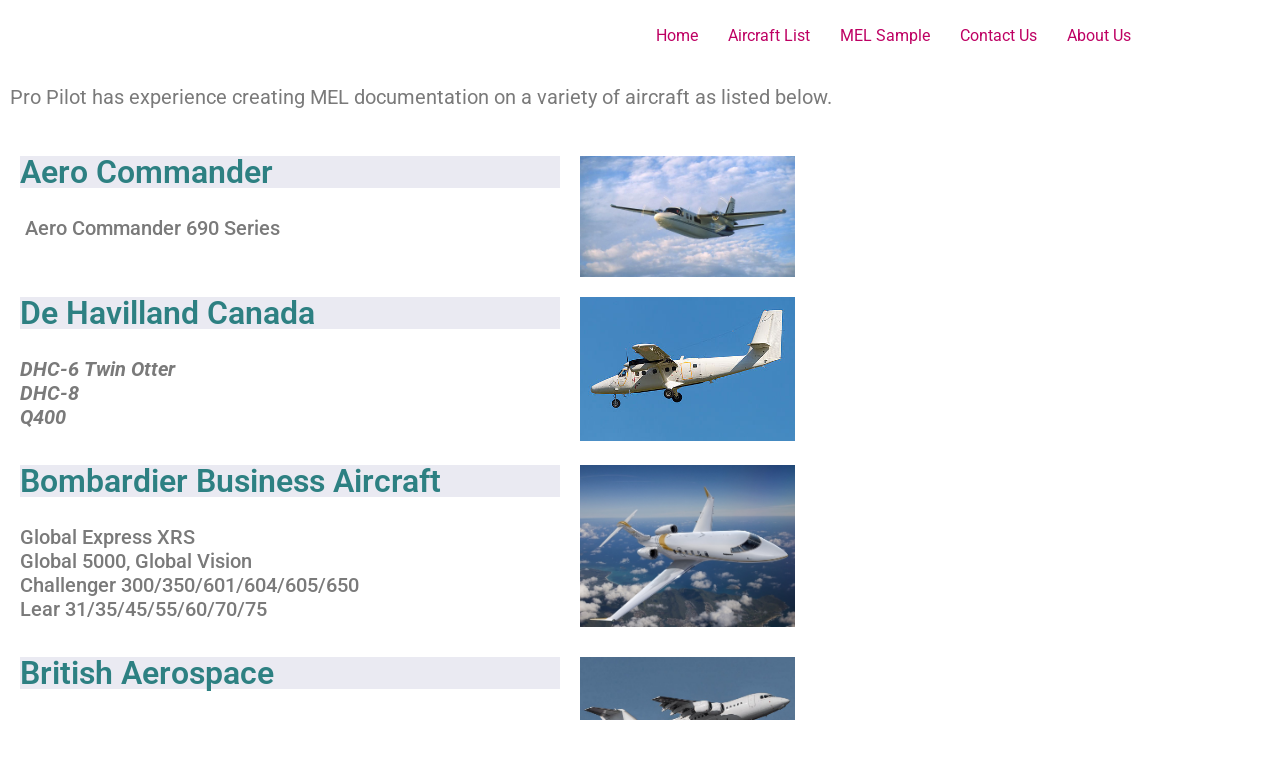

--- FILE ---
content_type: text/html; charset=UTF-8
request_url: https://propilot.ca/mel/
body_size: 15117
content:
<!doctype html>
<html lang="en-CA">
<head>
	<meta charset="UTF-8">
	<meta name="viewport" content="width=device-width, initial-scale=1">
	<link rel="profile" href="https://gmpg.org/xfn/11">
	<title>MEL</title>
<meta name='robots' content='max-image-preview:large' />
<link rel="alternate" type="application/rss+xml" title=" &raquo; Feed" href="https://propilot.ca/feed/" />
<link rel="alternate" type="application/rss+xml" title=" &raquo; Comments Feed" href="https://propilot.ca/comments/feed/" />
<link rel="alternate" title="oEmbed (JSON)" type="application/json+oembed" href="https://propilot.ca/wp-json/oembed/1.0/embed?url=https%3A%2F%2Fpropilot.ca%2Fmel%2F" />
<link rel="alternate" title="oEmbed (XML)" type="text/xml+oembed" href="https://propilot.ca/wp-json/oembed/1.0/embed?url=https%3A%2F%2Fpropilot.ca%2Fmel%2F&#038;format=xml" />
<style id='wp-img-auto-sizes-contain-inline-css'>
img:is([sizes=auto i],[sizes^="auto," i]){contain-intrinsic-size:3000px 1500px}
/*# sourceURL=wp-img-auto-sizes-contain-inline-css */
</style>
<style id='wp-emoji-styles-inline-css'>

	img.wp-smiley, img.emoji {
		display: inline !important;
		border: none !important;
		box-shadow: none !important;
		height: 1em !important;
		width: 1em !important;
		margin: 0 0.07em !important;
		vertical-align: -0.1em !important;
		background: none !important;
		padding: 0 !important;
	}
/*# sourceURL=wp-emoji-styles-inline-css */
</style>
<style id='global-styles-inline-css'>
:root{--wp--preset--aspect-ratio--square: 1;--wp--preset--aspect-ratio--4-3: 4/3;--wp--preset--aspect-ratio--3-4: 3/4;--wp--preset--aspect-ratio--3-2: 3/2;--wp--preset--aspect-ratio--2-3: 2/3;--wp--preset--aspect-ratio--16-9: 16/9;--wp--preset--aspect-ratio--9-16: 9/16;--wp--preset--color--black: #000000;--wp--preset--color--cyan-bluish-gray: #abb8c3;--wp--preset--color--white: #ffffff;--wp--preset--color--pale-pink: #f78da7;--wp--preset--color--vivid-red: #cf2e2e;--wp--preset--color--luminous-vivid-orange: #ff6900;--wp--preset--color--luminous-vivid-amber: #fcb900;--wp--preset--color--light-green-cyan: #7bdcb5;--wp--preset--color--vivid-green-cyan: #00d084;--wp--preset--color--pale-cyan-blue: #8ed1fc;--wp--preset--color--vivid-cyan-blue: #0693e3;--wp--preset--color--vivid-purple: #9b51e0;--wp--preset--gradient--vivid-cyan-blue-to-vivid-purple: linear-gradient(135deg,rgb(6,147,227) 0%,rgb(155,81,224) 100%);--wp--preset--gradient--light-green-cyan-to-vivid-green-cyan: linear-gradient(135deg,rgb(122,220,180) 0%,rgb(0,208,130) 100%);--wp--preset--gradient--luminous-vivid-amber-to-luminous-vivid-orange: linear-gradient(135deg,rgb(252,185,0) 0%,rgb(255,105,0) 100%);--wp--preset--gradient--luminous-vivid-orange-to-vivid-red: linear-gradient(135deg,rgb(255,105,0) 0%,rgb(207,46,46) 100%);--wp--preset--gradient--very-light-gray-to-cyan-bluish-gray: linear-gradient(135deg,rgb(238,238,238) 0%,rgb(169,184,195) 100%);--wp--preset--gradient--cool-to-warm-spectrum: linear-gradient(135deg,rgb(74,234,220) 0%,rgb(151,120,209) 20%,rgb(207,42,186) 40%,rgb(238,44,130) 60%,rgb(251,105,98) 80%,rgb(254,248,76) 100%);--wp--preset--gradient--blush-light-purple: linear-gradient(135deg,rgb(255,206,236) 0%,rgb(152,150,240) 100%);--wp--preset--gradient--blush-bordeaux: linear-gradient(135deg,rgb(254,205,165) 0%,rgb(254,45,45) 50%,rgb(107,0,62) 100%);--wp--preset--gradient--luminous-dusk: linear-gradient(135deg,rgb(255,203,112) 0%,rgb(199,81,192) 50%,rgb(65,88,208) 100%);--wp--preset--gradient--pale-ocean: linear-gradient(135deg,rgb(255,245,203) 0%,rgb(182,227,212) 50%,rgb(51,167,181) 100%);--wp--preset--gradient--electric-grass: linear-gradient(135deg,rgb(202,248,128) 0%,rgb(113,206,126) 100%);--wp--preset--gradient--midnight: linear-gradient(135deg,rgb(2,3,129) 0%,rgb(40,116,252) 100%);--wp--preset--font-size--small: 13px;--wp--preset--font-size--medium: 20px;--wp--preset--font-size--large: 36px;--wp--preset--font-size--x-large: 42px;--wp--preset--spacing--20: 0.44rem;--wp--preset--spacing--30: 0.67rem;--wp--preset--spacing--40: 1rem;--wp--preset--spacing--50: 1.5rem;--wp--preset--spacing--60: 2.25rem;--wp--preset--spacing--70: 3.38rem;--wp--preset--spacing--80: 5.06rem;--wp--preset--shadow--natural: 6px 6px 9px rgba(0, 0, 0, 0.2);--wp--preset--shadow--deep: 12px 12px 50px rgba(0, 0, 0, 0.4);--wp--preset--shadow--sharp: 6px 6px 0px rgba(0, 0, 0, 0.2);--wp--preset--shadow--outlined: 6px 6px 0px -3px rgb(255, 255, 255), 6px 6px rgb(0, 0, 0);--wp--preset--shadow--crisp: 6px 6px 0px rgb(0, 0, 0);}:root { --wp--style--global--content-size: 800px;--wp--style--global--wide-size: 1200px; }:where(body) { margin: 0; }.wp-site-blocks > .alignleft { float: left; margin-right: 2em; }.wp-site-blocks > .alignright { float: right; margin-left: 2em; }.wp-site-blocks > .aligncenter { justify-content: center; margin-left: auto; margin-right: auto; }:where(.wp-site-blocks) > * { margin-block-start: 24px; margin-block-end: 0; }:where(.wp-site-blocks) > :first-child { margin-block-start: 0; }:where(.wp-site-blocks) > :last-child { margin-block-end: 0; }:root { --wp--style--block-gap: 24px; }:root :where(.is-layout-flow) > :first-child{margin-block-start: 0;}:root :where(.is-layout-flow) > :last-child{margin-block-end: 0;}:root :where(.is-layout-flow) > *{margin-block-start: 24px;margin-block-end: 0;}:root :where(.is-layout-constrained) > :first-child{margin-block-start: 0;}:root :where(.is-layout-constrained) > :last-child{margin-block-end: 0;}:root :where(.is-layout-constrained) > *{margin-block-start: 24px;margin-block-end: 0;}:root :where(.is-layout-flex){gap: 24px;}:root :where(.is-layout-grid){gap: 24px;}.is-layout-flow > .alignleft{float: left;margin-inline-start: 0;margin-inline-end: 2em;}.is-layout-flow > .alignright{float: right;margin-inline-start: 2em;margin-inline-end: 0;}.is-layout-flow > .aligncenter{margin-left: auto !important;margin-right: auto !important;}.is-layout-constrained > .alignleft{float: left;margin-inline-start: 0;margin-inline-end: 2em;}.is-layout-constrained > .alignright{float: right;margin-inline-start: 2em;margin-inline-end: 0;}.is-layout-constrained > .aligncenter{margin-left: auto !important;margin-right: auto !important;}.is-layout-constrained > :where(:not(.alignleft):not(.alignright):not(.alignfull)){max-width: var(--wp--style--global--content-size);margin-left: auto !important;margin-right: auto !important;}.is-layout-constrained > .alignwide{max-width: var(--wp--style--global--wide-size);}body .is-layout-flex{display: flex;}.is-layout-flex{flex-wrap: wrap;align-items: center;}.is-layout-flex > :is(*, div){margin: 0;}body .is-layout-grid{display: grid;}.is-layout-grid > :is(*, div){margin: 0;}body{padding-top: 0px;padding-right: 0px;padding-bottom: 0px;padding-left: 0px;}a:where(:not(.wp-element-button)){text-decoration: underline;}:root :where(.wp-element-button, .wp-block-button__link){background-color: #32373c;border-width: 0;color: #fff;font-family: inherit;font-size: inherit;font-style: inherit;font-weight: inherit;letter-spacing: inherit;line-height: inherit;padding-top: calc(0.667em + 2px);padding-right: calc(1.333em + 2px);padding-bottom: calc(0.667em + 2px);padding-left: calc(1.333em + 2px);text-decoration: none;text-transform: inherit;}.has-black-color{color: var(--wp--preset--color--black) !important;}.has-cyan-bluish-gray-color{color: var(--wp--preset--color--cyan-bluish-gray) !important;}.has-white-color{color: var(--wp--preset--color--white) !important;}.has-pale-pink-color{color: var(--wp--preset--color--pale-pink) !important;}.has-vivid-red-color{color: var(--wp--preset--color--vivid-red) !important;}.has-luminous-vivid-orange-color{color: var(--wp--preset--color--luminous-vivid-orange) !important;}.has-luminous-vivid-amber-color{color: var(--wp--preset--color--luminous-vivid-amber) !important;}.has-light-green-cyan-color{color: var(--wp--preset--color--light-green-cyan) !important;}.has-vivid-green-cyan-color{color: var(--wp--preset--color--vivid-green-cyan) !important;}.has-pale-cyan-blue-color{color: var(--wp--preset--color--pale-cyan-blue) !important;}.has-vivid-cyan-blue-color{color: var(--wp--preset--color--vivid-cyan-blue) !important;}.has-vivid-purple-color{color: var(--wp--preset--color--vivid-purple) !important;}.has-black-background-color{background-color: var(--wp--preset--color--black) !important;}.has-cyan-bluish-gray-background-color{background-color: var(--wp--preset--color--cyan-bluish-gray) !important;}.has-white-background-color{background-color: var(--wp--preset--color--white) !important;}.has-pale-pink-background-color{background-color: var(--wp--preset--color--pale-pink) !important;}.has-vivid-red-background-color{background-color: var(--wp--preset--color--vivid-red) !important;}.has-luminous-vivid-orange-background-color{background-color: var(--wp--preset--color--luminous-vivid-orange) !important;}.has-luminous-vivid-amber-background-color{background-color: var(--wp--preset--color--luminous-vivid-amber) !important;}.has-light-green-cyan-background-color{background-color: var(--wp--preset--color--light-green-cyan) !important;}.has-vivid-green-cyan-background-color{background-color: var(--wp--preset--color--vivid-green-cyan) !important;}.has-pale-cyan-blue-background-color{background-color: var(--wp--preset--color--pale-cyan-blue) !important;}.has-vivid-cyan-blue-background-color{background-color: var(--wp--preset--color--vivid-cyan-blue) !important;}.has-vivid-purple-background-color{background-color: var(--wp--preset--color--vivid-purple) !important;}.has-black-border-color{border-color: var(--wp--preset--color--black) !important;}.has-cyan-bluish-gray-border-color{border-color: var(--wp--preset--color--cyan-bluish-gray) !important;}.has-white-border-color{border-color: var(--wp--preset--color--white) !important;}.has-pale-pink-border-color{border-color: var(--wp--preset--color--pale-pink) !important;}.has-vivid-red-border-color{border-color: var(--wp--preset--color--vivid-red) !important;}.has-luminous-vivid-orange-border-color{border-color: var(--wp--preset--color--luminous-vivid-orange) !important;}.has-luminous-vivid-amber-border-color{border-color: var(--wp--preset--color--luminous-vivid-amber) !important;}.has-light-green-cyan-border-color{border-color: var(--wp--preset--color--light-green-cyan) !important;}.has-vivid-green-cyan-border-color{border-color: var(--wp--preset--color--vivid-green-cyan) !important;}.has-pale-cyan-blue-border-color{border-color: var(--wp--preset--color--pale-cyan-blue) !important;}.has-vivid-cyan-blue-border-color{border-color: var(--wp--preset--color--vivid-cyan-blue) !important;}.has-vivid-purple-border-color{border-color: var(--wp--preset--color--vivid-purple) !important;}.has-vivid-cyan-blue-to-vivid-purple-gradient-background{background: var(--wp--preset--gradient--vivid-cyan-blue-to-vivid-purple) !important;}.has-light-green-cyan-to-vivid-green-cyan-gradient-background{background: var(--wp--preset--gradient--light-green-cyan-to-vivid-green-cyan) !important;}.has-luminous-vivid-amber-to-luminous-vivid-orange-gradient-background{background: var(--wp--preset--gradient--luminous-vivid-amber-to-luminous-vivid-orange) !important;}.has-luminous-vivid-orange-to-vivid-red-gradient-background{background: var(--wp--preset--gradient--luminous-vivid-orange-to-vivid-red) !important;}.has-very-light-gray-to-cyan-bluish-gray-gradient-background{background: var(--wp--preset--gradient--very-light-gray-to-cyan-bluish-gray) !important;}.has-cool-to-warm-spectrum-gradient-background{background: var(--wp--preset--gradient--cool-to-warm-spectrum) !important;}.has-blush-light-purple-gradient-background{background: var(--wp--preset--gradient--blush-light-purple) !important;}.has-blush-bordeaux-gradient-background{background: var(--wp--preset--gradient--blush-bordeaux) !important;}.has-luminous-dusk-gradient-background{background: var(--wp--preset--gradient--luminous-dusk) !important;}.has-pale-ocean-gradient-background{background: var(--wp--preset--gradient--pale-ocean) !important;}.has-electric-grass-gradient-background{background: var(--wp--preset--gradient--electric-grass) !important;}.has-midnight-gradient-background{background: var(--wp--preset--gradient--midnight) !important;}.has-small-font-size{font-size: var(--wp--preset--font-size--small) !important;}.has-medium-font-size{font-size: var(--wp--preset--font-size--medium) !important;}.has-large-font-size{font-size: var(--wp--preset--font-size--large) !important;}.has-x-large-font-size{font-size: var(--wp--preset--font-size--x-large) !important;}
:root :where(.wp-block-pullquote){font-size: 1.5em;line-height: 1.6;}
/*# sourceURL=global-styles-inline-css */
</style>
<link rel='stylesheet' id='hello-elementor-css' href='https://propilot.ca/wp-content/themes/hello-elementor/assets/css/reset.css?ver=3.4.5' media='all' />
<link rel='stylesheet' id='hello-elementor-theme-style-css' href='https://propilot.ca/wp-content/themes/hello-elementor/assets/css/theme.css?ver=3.4.5' media='all' />
<link rel='stylesheet' id='hello-elementor-header-footer-css' href='https://propilot.ca/wp-content/themes/hello-elementor/assets/css/header-footer.css?ver=3.4.5' media='all' />
<link rel='stylesheet' id='elementor-icons-css' href='https://propilot.ca/wp-content/plugins/elementor/assets/lib/eicons/css/elementor-icons.min.css?ver=5.46.0' media='all' />
<link rel='stylesheet' id='elementor-frontend-css' href='https://propilot.ca/wp-content/plugins/elementor/assets/css/frontend.min.css?ver=3.34.2' media='all' />
<style id='elementor-frontend-inline-css'>
.elementor-kit-5{--e-global-color-primary:#6EC1E4;--e-global-color-secondary:#54595F;--e-global-color-text:#7A7A7A;--e-global-color-accent:#56822D;--e-global-color-6f23a8f:#5E59B8;--e-global-color-660a970:#302D81;--e-global-color-7d5c6e0:#80822D;--e-global-color-91adf9e:#2D8082;--e-global-color-80cf1cd:#EAEAF2;--e-global-color-8c23469:#F4F4F8;--e-global-typography-primary-font-family:"Roboto";--e-global-typography-primary-font-weight:600;--e-global-typography-secondary-font-family:"Roboto";--e-global-typography-secondary-font-weight:400;--e-global-typography-text-font-family:"Roboto";--e-global-typography-text-font-weight:400;--e-global-typography-accent-font-family:"Roboto";--e-global-typography-accent-font-size:1px;--e-global-typography-accent-font-weight:500;--e-global-typography-56fdcbe-font-family:"Roboto";--e-global-typography-56fdcbe-font-size:40px;--e-global-typography-56fdcbe-font-weight:600;--e-global-typography-56fdcbe-letter-spacing:1px;--e-global-typography-2e1c655-font-family:"Roboto";--e-global-typography-2e1c655-font-weight:600;--e-global-typography-4c4c5c5-font-family:"Roboto";--e-global-typography-4c4c5c5-font-size:20px;--e-global-typography-4c4c5c5-font-weight:400;}.elementor-section.elementor-section-boxed > .elementor-container{max-width:1140px;}.e-con{--container-max-width:1140px;}.elementor-widget:not(:last-child){margin-block-end:20px;}.elementor-element{--widgets-spacing:20px 20px;--widgets-spacing-row:20px;--widgets-spacing-column:20px;}{}h1.entry-title{display:var(--page-title-display);}.site-header .header-inner{width:79%;max-width:100%;}.site-header{padding-inline-end:0px;padding-inline-start:0px;}.site-header .site-navigation ul.menu li a{color:#BE0063;}.site-header .site-navigation-toggle .site-navigation-toggle-icon{color:var( --e-global-color-text );}.site-header .site-navigation .menu li{font-family:var( --e-global-typography-text-font-family ), Sans-serif;font-weight:var( --e-global-typography-text-font-weight );}@media(max-width:1024px){.elementor-section.elementor-section-boxed > .elementor-container{max-width:1024px;}.e-con{--container-max-width:1024px;}.site-header .header-inner{width:1400px;max-width:100%;}}@media(max-width:767px){.elementor-section.elementor-section-boxed > .elementor-container{max-width:767px;}.e-con{--container-max-width:767px;}}
.elementor-bc-flex-widget .elementor-18 .elementor-element.elementor-element-7329185.elementor-column .elementor-widget-wrap{align-items:flex-start;}.elementor-18 .elementor-element.elementor-element-7329185.elementor-column.elementor-element[data-element_type="column"] > .elementor-widget-wrap.elementor-element-populated{align-content:flex-start;align-items:flex-start;}.elementor-widget-text-editor{font-family:var( --e-global-typography-text-font-family ), Sans-serif;font-weight:var( --e-global-typography-text-font-weight );color:var( --e-global-color-text );}.elementor-widget-text-editor.elementor-drop-cap-view-stacked .elementor-drop-cap{background-color:var( --e-global-color-primary );}.elementor-widget-text-editor.elementor-drop-cap-view-framed .elementor-drop-cap, .elementor-widget-text-editor.elementor-drop-cap-view-default .elementor-drop-cap{color:var( --e-global-color-primary );border-color:var( --e-global-color-primary );}.elementor-18 .elementor-element.elementor-element-738ae24{font-family:var( --e-global-typography-4c4c5c5-font-family ), Sans-serif;font-size:var( --e-global-typography-4c4c5c5-font-size );font-weight:var( --e-global-typography-4c4c5c5-font-weight );}.elementor-18 .elementor-element.elementor-element-a7bd240 > .elementor-container > .elementor-column > .elementor-widget-wrap{align-content:flex-start;align-items:flex-start;}.elementor-bc-flex-widget .elementor-18 .elementor-element.elementor-element-27b2108.elementor-column .elementor-widget-wrap{align-items:flex-start;}.elementor-18 .elementor-element.elementor-element-27b2108.elementor-column.elementor-element[data-element_type="column"] > .elementor-widget-wrap.elementor-element-populated{align-content:flex-start;align-items:flex-start;}.elementor-widget-heading .elementor-heading-title{font-family:var( --e-global-typography-primary-font-family ), Sans-serif;font-weight:var( --e-global-typography-primary-font-weight );color:var( --e-global-color-primary );}.elementor-18 .elementor-element.elementor-element-d85b26b > .elementor-widget-container{background-color:var( --e-global-color-80cf1cd );}.elementor-18 .elementor-element.elementor-element-d85b26b .elementor-heading-title{color:var( --e-global-color-91adf9e );}.elementor-bc-flex-widget .elementor-18 .elementor-element.elementor-element-436018a.elementor-column .elementor-widget-wrap{align-items:flex-start;}.elementor-18 .elementor-element.elementor-element-436018a.elementor-column.elementor-element[data-element_type="column"] > .elementor-widget-wrap.elementor-element-populated{align-content:flex-start;align-items:flex-start;}.elementor-18 .elementor-element.elementor-element-436018a > .elementor-widget-wrap > .elementor-widget:not(.elementor-widget__width-auto):not(.elementor-widget__width-initial):not(:last-child):not(.elementor-absolute){margin-block-end:1px;}.elementor-widget-image .widget-image-caption{color:var( --e-global-color-text );font-family:var( --e-global-typography-text-font-family ), Sans-serif;font-weight:var( --e-global-typography-text-font-weight );}.elementor-18 .elementor-element.elementor-element-c754e18{width:var( --container-widget-width, 215px );max-width:215px;--container-widget-width:215px;--container-widget-flex-grow:0;}.elementor-18 .elementor-element.elementor-element-32d626c > .elementor-container > .elementor-column > .elementor-widget-wrap{align-content:flex-start;align-items:flex-start;}.elementor-bc-flex-widget .elementor-18 .elementor-element.elementor-element-2d48266.elementor-column .elementor-widget-wrap{align-items:flex-start;}.elementor-18 .elementor-element.elementor-element-2d48266.elementor-column.elementor-element[data-element_type="column"] > .elementor-widget-wrap.elementor-element-populated{align-content:flex-start;align-items:flex-start;}.elementor-18 .elementor-element.elementor-element-70b3c79 > .elementor-widget-container{background-color:var( --e-global-color-80cf1cd );}.elementor-18 .elementor-element.elementor-element-70b3c79 .elementor-heading-title{color:var( --e-global-color-91adf9e );}.elementor-bc-flex-widget .elementor-18 .elementor-element.elementor-element-a16f237.elementor-column .elementor-widget-wrap{align-items:flex-start;}.elementor-18 .elementor-element.elementor-element-a16f237.elementor-column.elementor-element[data-element_type="column"] > .elementor-widget-wrap.elementor-element-populated{align-content:flex-start;align-items:flex-start;}.elementor-18 .elementor-element.elementor-element-a16f237 > .elementor-widget-wrap > .elementor-widget:not(.elementor-widget__width-auto):not(.elementor-widget__width-initial):not(:last-child):not(.elementor-absolute){margin-block-end:1px;}.elementor-18 .elementor-element.elementor-element-f003d7f{width:var( --container-widget-width, 215px );max-width:215px;--container-widget-width:215px;--container-widget-flex-grow:0;}.elementor-18 .elementor-element.elementor-element-9b3728f > .elementor-container > .elementor-column > .elementor-widget-wrap{align-content:flex-start;align-items:flex-start;}.elementor-bc-flex-widget .elementor-18 .elementor-element.elementor-element-f52625b.elementor-column .elementor-widget-wrap{align-items:flex-start;}.elementor-18 .elementor-element.elementor-element-f52625b.elementor-column.elementor-element[data-element_type="column"] > .elementor-widget-wrap.elementor-element-populated{align-content:flex-start;align-items:flex-start;}.elementor-18 .elementor-element.elementor-element-b46d31b > .elementor-widget-container{background-color:var( --e-global-color-80cf1cd );}.elementor-18 .elementor-element.elementor-element-b46d31b .elementor-heading-title{color:var( --e-global-color-91adf9e );}.elementor-18 .elementor-element.elementor-element-4e9d321{font-family:"Roboto", Sans-serif;font-weight:400;}.elementor-bc-flex-widget .elementor-18 .elementor-element.elementor-element-0ebe65e.elementor-column .elementor-widget-wrap{align-items:flex-start;}.elementor-18 .elementor-element.elementor-element-0ebe65e.elementor-column.elementor-element[data-element_type="column"] > .elementor-widget-wrap.elementor-element-populated{align-content:flex-start;align-items:flex-start;}.elementor-18 .elementor-element.elementor-element-0ebe65e > .elementor-widget-wrap > .elementor-widget:not(.elementor-widget__width-auto):not(.elementor-widget__width-initial):not(:last-child):not(.elementor-absolute){margin-block-end:1px;}.elementor-18 .elementor-element.elementor-element-91019fa{width:var( --container-widget-width, 215px );max-width:215px;--container-widget-width:215px;--container-widget-flex-grow:0;}.elementor-18 .elementor-element.elementor-element-0d3b5d3 > .elementor-container > .elementor-column > .elementor-widget-wrap{align-content:flex-start;align-items:flex-start;}.elementor-bc-flex-widget .elementor-18 .elementor-element.elementor-element-1bddf4c.elementor-column .elementor-widget-wrap{align-items:flex-start;}.elementor-18 .elementor-element.elementor-element-1bddf4c.elementor-column.elementor-element[data-element_type="column"] > .elementor-widget-wrap.elementor-element-populated{align-content:flex-start;align-items:flex-start;}.elementor-18 .elementor-element.elementor-element-6606a6e > .elementor-widget-container{background-color:var( --e-global-color-80cf1cd );}.elementor-18 .elementor-element.elementor-element-6606a6e .elementor-heading-title{color:var( --e-global-color-91adf9e );}.elementor-bc-flex-widget .elementor-18 .elementor-element.elementor-element-930aeaf.elementor-column .elementor-widget-wrap{align-items:flex-start;}.elementor-18 .elementor-element.elementor-element-930aeaf.elementor-column.elementor-element[data-element_type="column"] > .elementor-widget-wrap.elementor-element-populated{align-content:flex-start;align-items:flex-start;}.elementor-18 .elementor-element.elementor-element-930aeaf > .elementor-widget-wrap > .elementor-widget:not(.elementor-widget__width-auto):not(.elementor-widget__width-initial):not(:last-child):not(.elementor-absolute){margin-block-end:1px;}.elementor-18 .elementor-element.elementor-element-b2e7fd5{width:var( --container-widget-width, 215px );max-width:215px;--container-widget-width:215px;--container-widget-flex-grow:0;}.elementor-18 .elementor-element.elementor-element-42cf45c > .elementor-container > .elementor-column > .elementor-widget-wrap{align-content:flex-start;align-items:flex-start;}.elementor-bc-flex-widget .elementor-18 .elementor-element.elementor-element-dd28a9f.elementor-column .elementor-widget-wrap{align-items:flex-start;}.elementor-18 .elementor-element.elementor-element-dd28a9f.elementor-column.elementor-element[data-element_type="column"] > .elementor-widget-wrap.elementor-element-populated{align-content:flex-start;align-items:flex-start;}.elementor-18 .elementor-element.elementor-element-f80ef8c > .elementor-widget-container{background-color:var( --e-global-color-80cf1cd );}.elementor-18 .elementor-element.elementor-element-f80ef8c .elementor-heading-title{color:var( --e-global-color-91adf9e );}.elementor-bc-flex-widget .elementor-18 .elementor-element.elementor-element-93b3890.elementor-column .elementor-widget-wrap{align-items:flex-start;}.elementor-18 .elementor-element.elementor-element-93b3890.elementor-column.elementor-element[data-element_type="column"] > .elementor-widget-wrap.elementor-element-populated{align-content:flex-start;align-items:flex-start;}.elementor-18 .elementor-element.elementor-element-93b3890 > .elementor-widget-wrap > .elementor-widget:not(.elementor-widget__width-auto):not(.elementor-widget__width-initial):not(:last-child):not(.elementor-absolute){margin-block-end:1px;}.elementor-18 .elementor-element.elementor-element-ec1bcd2{width:var( --container-widget-width, 215px );max-width:215px;--container-widget-width:215px;--container-widget-flex-grow:0;}.elementor-18 .elementor-element.elementor-element-5903ff2 > .elementor-container > .elementor-column > .elementor-widget-wrap{align-content:flex-start;align-items:flex-start;}.elementor-bc-flex-widget .elementor-18 .elementor-element.elementor-element-841e296.elementor-column .elementor-widget-wrap{align-items:flex-start;}.elementor-18 .elementor-element.elementor-element-841e296.elementor-column.elementor-element[data-element_type="column"] > .elementor-widget-wrap.elementor-element-populated{align-content:flex-start;align-items:flex-start;}.elementor-18 .elementor-element.elementor-element-873e22b > .elementor-widget-container{background-color:var( --e-global-color-80cf1cd );}.elementor-18 .elementor-element.elementor-element-873e22b .elementor-heading-title{color:var( --e-global-color-91adf9e );}.elementor-bc-flex-widget .elementor-18 .elementor-element.elementor-element-0bc2be8.elementor-column .elementor-widget-wrap{align-items:flex-start;}.elementor-18 .elementor-element.elementor-element-0bc2be8.elementor-column.elementor-element[data-element_type="column"] > .elementor-widget-wrap.elementor-element-populated{align-content:flex-start;align-items:flex-start;}.elementor-18 .elementor-element.elementor-element-0bc2be8 > .elementor-widget-wrap > .elementor-widget:not(.elementor-widget__width-auto):not(.elementor-widget__width-initial):not(:last-child):not(.elementor-absolute){margin-block-end:1px;}.elementor-18 .elementor-element.elementor-element-26ae4dc{width:var( --container-widget-width, 215px );max-width:215px;--container-widget-width:215px;--container-widget-flex-grow:0;}.elementor-18 .elementor-element.elementor-element-e4698b6 > .elementor-container > .elementor-column > .elementor-widget-wrap{align-content:flex-start;align-items:flex-start;}.elementor-bc-flex-widget .elementor-18 .elementor-element.elementor-element-9bb7238.elementor-column .elementor-widget-wrap{align-items:flex-start;}.elementor-18 .elementor-element.elementor-element-9bb7238.elementor-column.elementor-element[data-element_type="column"] > .elementor-widget-wrap.elementor-element-populated{align-content:flex-start;align-items:flex-start;}.elementor-18 .elementor-element.elementor-element-4851906 > .elementor-widget-container{background-color:var( --e-global-color-80cf1cd );}.elementor-18 .elementor-element.elementor-element-4851906 .elementor-heading-title{color:var( --e-global-color-91adf9e );}.elementor-bc-flex-widget .elementor-18 .elementor-element.elementor-element-0a70417.elementor-column .elementor-widget-wrap{align-items:flex-start;}.elementor-18 .elementor-element.elementor-element-0a70417.elementor-column.elementor-element[data-element_type="column"] > .elementor-widget-wrap.elementor-element-populated{align-content:flex-start;align-items:flex-start;}.elementor-18 .elementor-element.elementor-element-0a70417 > .elementor-widget-wrap > .elementor-widget:not(.elementor-widget__width-auto):not(.elementor-widget__width-initial):not(:last-child):not(.elementor-absolute){margin-block-end:1px;}.elementor-18 .elementor-element.elementor-element-2e89abb{width:var( --container-widget-width, 215px );max-width:215px;--container-widget-width:215px;--container-widget-flex-grow:0;}.elementor-18 .elementor-element.elementor-element-f991383 > .elementor-container > .elementor-column > .elementor-widget-wrap{align-content:flex-start;align-items:flex-start;}.elementor-bc-flex-widget .elementor-18 .elementor-element.elementor-element-9d4acb7.elementor-column .elementor-widget-wrap{align-items:flex-start;}.elementor-18 .elementor-element.elementor-element-9d4acb7.elementor-column.elementor-element[data-element_type="column"] > .elementor-widget-wrap.elementor-element-populated{align-content:flex-start;align-items:flex-start;}.elementor-18 .elementor-element.elementor-element-7323de2 > .elementor-widget-container{background-color:var( --e-global-color-80cf1cd );}.elementor-18 .elementor-element.elementor-element-7323de2 .elementor-heading-title{color:var( --e-global-color-91adf9e );}.elementor-bc-flex-widget .elementor-18 .elementor-element.elementor-element-3d713e9.elementor-column .elementor-widget-wrap{align-items:flex-start;}.elementor-18 .elementor-element.elementor-element-3d713e9.elementor-column.elementor-element[data-element_type="column"] > .elementor-widget-wrap.elementor-element-populated{align-content:flex-start;align-items:flex-start;}.elementor-18 .elementor-element.elementor-element-3d713e9 > .elementor-widget-wrap > .elementor-widget:not(.elementor-widget__width-auto):not(.elementor-widget__width-initial):not(:last-child):not(.elementor-absolute){margin-block-end:1px;}.elementor-18 .elementor-element.elementor-element-32277e1{width:var( --container-widget-width, 215px );max-width:215px;--container-widget-width:215px;--container-widget-flex-grow:0;}.elementor-18 .elementor-element.elementor-element-e563165 > .elementor-container > .elementor-column > .elementor-widget-wrap{align-content:flex-start;align-items:flex-start;}.elementor-bc-flex-widget .elementor-18 .elementor-element.elementor-element-3243306.elementor-column .elementor-widget-wrap{align-items:flex-start;}.elementor-18 .elementor-element.elementor-element-3243306.elementor-column.elementor-element[data-element_type="column"] > .elementor-widget-wrap.elementor-element-populated{align-content:flex-start;align-items:flex-start;}.elementor-18 .elementor-element.elementor-element-9943229 > .elementor-widget-container{background-color:var( --e-global-color-80cf1cd );}.elementor-18 .elementor-element.elementor-element-9943229 .elementor-heading-title{color:var( --e-global-color-91adf9e );}.elementor-bc-flex-widget .elementor-18 .elementor-element.elementor-element-3474c28.elementor-column .elementor-widget-wrap{align-items:flex-start;}.elementor-18 .elementor-element.elementor-element-3474c28.elementor-column.elementor-element[data-element_type="column"] > .elementor-widget-wrap.elementor-element-populated{align-content:flex-start;align-items:flex-start;}.elementor-18 .elementor-element.elementor-element-3474c28 > .elementor-widget-wrap > .elementor-widget:not(.elementor-widget__width-auto):not(.elementor-widget__width-initial):not(:last-child):not(.elementor-absolute){margin-block-end:1px;}.elementor-18 .elementor-element.elementor-element-e2c74e7{width:var( --container-widget-width, 215px );max-width:215px;--container-widget-width:215px;--container-widget-flex-grow:0;}.elementor-18 .elementor-element.elementor-element-6913f6c > .elementor-container > .elementor-column > .elementor-widget-wrap{align-content:flex-start;align-items:flex-start;}.elementor-bc-flex-widget .elementor-18 .elementor-element.elementor-element-d1e6645.elementor-column .elementor-widget-wrap{align-items:flex-start;}.elementor-18 .elementor-element.elementor-element-d1e6645.elementor-column.elementor-element[data-element_type="column"] > .elementor-widget-wrap.elementor-element-populated{align-content:flex-start;align-items:flex-start;}.elementor-18 .elementor-element.elementor-element-4cf01de > .elementor-widget-container{background-color:var( --e-global-color-80cf1cd );}.elementor-18 .elementor-element.elementor-element-4cf01de .elementor-heading-title{color:var( --e-global-color-91adf9e );}.elementor-bc-flex-widget .elementor-18 .elementor-element.elementor-element-5cf8613.elementor-column .elementor-widget-wrap{align-items:flex-start;}.elementor-18 .elementor-element.elementor-element-5cf8613.elementor-column.elementor-element[data-element_type="column"] > .elementor-widget-wrap.elementor-element-populated{align-content:flex-start;align-items:flex-start;}.elementor-18 .elementor-element.elementor-element-5cf8613 > .elementor-widget-wrap > .elementor-widget:not(.elementor-widget__width-auto):not(.elementor-widget__width-initial):not(:last-child):not(.elementor-absolute){margin-block-end:1px;}.elementor-18 .elementor-element.elementor-element-9c81349{width:var( --container-widget-width, 215px );max-width:215px;--container-widget-width:215px;--container-widget-flex-grow:0;}.elementor-18 .elementor-element.elementor-element-8cc8195{columns:1;}:root{--page-title-display:none;}@media(max-width:1024px){.elementor-18 .elementor-element.elementor-element-738ae24{font-size:var( --e-global-typography-4c4c5c5-font-size );}}@media(max-width:767px){.elementor-18 .elementor-element.elementor-element-738ae24{font-size:var( --e-global-typography-4c4c5c5-font-size );}}
/*# sourceURL=elementor-frontend-inline-css */
</style>
<link rel='stylesheet' id='font-awesome-5-all-css' href='https://propilot.ca/wp-content/plugins/elementor/assets/lib/font-awesome/css/all.min.css?ver=3.34.2' media='all' />
<link rel='stylesheet' id='font-awesome-4-shim-css' href='https://propilot.ca/wp-content/plugins/elementor/assets/lib/font-awesome/css/v4-shims.min.css?ver=3.34.2' media='all' />
<link rel='stylesheet' id='widget-heading-css' href='https://propilot.ca/wp-content/plugins/elementor/assets/css/widget-heading.min.css?ver=3.34.2' media='all' />
<link rel='stylesheet' id='widget-image-css' href='https://propilot.ca/wp-content/plugins/elementor/assets/css/widget-image.min.css?ver=3.34.2' media='all' />
<link rel='stylesheet' id='ekit-widget-styles-css' href='https://propilot.ca/wp-content/plugins/elementskit-lite/widgets/init/assets/css/widget-styles.css?ver=3.7.8' media='all' />
<link rel='stylesheet' id='ekit-responsive-css' href='https://propilot.ca/wp-content/plugins/elementskit-lite/widgets/init/assets/css/responsive.css?ver=3.7.8' media='all' />
<link rel='stylesheet' id='eael-general-css' href='https://propilot.ca/wp-content/plugins/essential-addons-for-elementor-lite/assets/front-end/css/view/general.min.css?ver=6.5.8' media='all' />
<link rel='stylesheet' id='elementor-gf-local-roboto-css' href='https://propilot.ca/wp-content/uploads/elementor/google-fonts/css/roboto.css?ver=1742219923' media='all' />
<script src="https://propilot.ca/wp-includes/js/jquery/jquery.min.js?ver=3.7.1" id="jquery-core-js"></script>
<script src="https://propilot.ca/wp-includes/js/jquery/jquery-migrate.min.js?ver=3.4.1" id="jquery-migrate-js"></script>
<script src="https://propilot.ca/wp-content/plugins/elementor/assets/lib/font-awesome/js/v4-shims.min.js?ver=3.34.2" id="font-awesome-4-shim-js"></script>
<link rel="https://api.w.org/" href="https://propilot.ca/wp-json/" /><link rel="alternate" title="JSON" type="application/json" href="https://propilot.ca/wp-json/wp/v2/pages/18" /><link rel="EditURI" type="application/rsd+xml" title="RSD" href="https://propilot.ca/xmlrpc.php?rsd" />
<meta name="generator" content="WordPress 6.9" />
<link rel="canonical" href="https://propilot.ca/mel/" />
<link rel='shortlink' href='https://propilot.ca/?p=18' />
<meta name="generator" content="Elementor 3.34.2; features: additional_custom_breakpoints; settings: css_print_method-internal, google_font-enabled, font_display-auto">
			<style>
				.e-con.e-parent:nth-of-type(n+4):not(.e-lazyloaded):not(.e-no-lazyload),
				.e-con.e-parent:nth-of-type(n+4):not(.e-lazyloaded):not(.e-no-lazyload) * {
					background-image: none !important;
				}
				@media screen and (max-height: 1024px) {
					.e-con.e-parent:nth-of-type(n+3):not(.e-lazyloaded):not(.e-no-lazyload),
					.e-con.e-parent:nth-of-type(n+3):not(.e-lazyloaded):not(.e-no-lazyload) * {
						background-image: none !important;
					}
				}
				@media screen and (max-height: 640px) {
					.e-con.e-parent:nth-of-type(n+2):not(.e-lazyloaded):not(.e-no-lazyload),
					.e-con.e-parent:nth-of-type(n+2):not(.e-lazyloaded):not(.e-no-lazyload) * {
						background-image: none !important;
					}
				}
			</style>
			<link rel="icon" href="https://propilot.ca/wp-content/uploads/2021/09/ppsc-logo-6-MAY-2019-NEW-Custom-150x53.jpg" sizes="32x32" />
<link rel="icon" href="https://propilot.ca/wp-content/uploads/2021/09/ppsc-logo-6-MAY-2019-NEW-Custom.jpg" sizes="192x192" />
<link rel="apple-touch-icon" href="https://propilot.ca/wp-content/uploads/2021/09/ppsc-logo-6-MAY-2019-NEW-Custom.jpg" />
<meta name="msapplication-TileImage" content="https://propilot.ca/wp-content/uploads/2021/09/ppsc-logo-6-MAY-2019-NEW-Custom.jpg" />
</head>
<body class="wp-singular page-template-default page page-id-18 wp-embed-responsive wp-theme-hello-elementor hello-elementor-default elementor-default elementor-kit-5 elementor-page elementor-page-18">


<a class="skip-link screen-reader-text" href="#content">Skip to content</a>

<header id="site-header" class="site-header dynamic-header menu-dropdown-mobile">
	<div class="header-inner">
		<div class="site-branding show-title">
					</div>

					<nav class="site-navigation show" aria-label="Main menu">
				<ul id="menu-main-menu" class="menu"><li id="menu-item-25" class="menu-item menu-item-type-post_type menu-item-object-page menu-item-home menu-item-25"><a href="https://propilot.ca/">Home</a></li>
<li id="menu-item-223" class="menu-item menu-item-type-post_type menu-item-object-page current-menu-item page_item page-item-18 current_page_item menu-item-223"><a href="https://propilot.ca/mel/" aria-current="page">Aircraft List</a></li>
<li id="menu-item-391" class="menu-item menu-item-type-post_type menu-item-object-page menu-item-391"><a href="https://propilot.ca/pdf/">MEL Sample</a></li>
<li id="menu-item-250" class="menu-item menu-item-type-post_type menu-item-object-page menu-item-250"><a href="https://propilot.ca/contact-us/">Contact Us</a></li>
<li id="menu-item-22" class="menu-item menu-item-type-post_type menu-item-object-page menu-item-22"><a href="https://propilot.ca/about-us/">About Us</a></li>
</ul>			</nav>
							<div class="site-navigation-toggle-holder show">
				<button type="button" class="site-navigation-toggle" aria-label="Menu">
					<span class="site-navigation-toggle-icon" aria-hidden="true"></span>
				</button>
			</div>
			<nav class="site-navigation-dropdown show" aria-label="Mobile menu" aria-hidden="true" inert>
				<ul id="menu-main-menu-1" class="menu"><li class="menu-item menu-item-type-post_type menu-item-object-page menu-item-home menu-item-25"><a href="https://propilot.ca/">Home</a></li>
<li class="menu-item menu-item-type-post_type menu-item-object-page current-menu-item page_item page-item-18 current_page_item menu-item-223"><a href="https://propilot.ca/mel/" aria-current="page">Aircraft List</a></li>
<li class="menu-item menu-item-type-post_type menu-item-object-page menu-item-391"><a href="https://propilot.ca/pdf/">MEL Sample</a></li>
<li class="menu-item menu-item-type-post_type menu-item-object-page menu-item-250"><a href="https://propilot.ca/contact-us/">Contact Us</a></li>
<li class="menu-item menu-item-type-post_type menu-item-object-page menu-item-22"><a href="https://propilot.ca/about-us/">About Us</a></li>
</ul>			</nav>
			</div>
</header>

<main id="content" class="site-main post-18 page type-page status-publish hentry">

	
	<div class="page-content">
				<div data-elementor-type="wp-page" data-elementor-id="18" class="elementor elementor-18">
						<section class="elementor-section elementor-top-section elementor-element elementor-element-57dca9f elementor-section-boxed elementor-section-height-default elementor-section-height-default" data-id="57dca9f" data-element_type="section">
						<div class="elementor-container elementor-column-gap-default">
					<div class="elementor-column elementor-col-100 elementor-top-column elementor-element elementor-element-7329185" data-id="7329185" data-element_type="column">
			<div class="elementor-widget-wrap elementor-element-populated">
						<div class="elementor-element elementor-element-738ae24 elementor-widget elementor-widget-text-editor" data-id="738ae24" data-element_type="widget" data-widget_type="text-editor.default">
				<div class="elementor-widget-container">
									<p>Pro Pilot has experience creating MEL documentation on a variety of aircraft as listed below. </p>								</div>
				</div>
				<section class="elementor-section elementor-inner-section elementor-element elementor-element-a7bd240 elementor-section-content-top elementor-section-boxed elementor-section-height-default elementor-section-height-default" data-id="a7bd240" data-element_type="section">
						<div class="elementor-container elementor-column-gap-default">
					<div class="elementor-column elementor-col-50 elementor-inner-column elementor-element elementor-element-27b2108" data-id="27b2108" data-element_type="column">
			<div class="elementor-widget-wrap elementor-element-populated">
						<div class="elementor-element elementor-element-d85b26b elementor-widget elementor-widget-heading" data-id="d85b26b" data-element_type="widget" data-widget_type="heading.default">
				<div class="elementor-widget-container">
					<h2 class="elementor-heading-title elementor-size-default"> Aero Commander</h2>				</div>
				</div>
				<div class="elementor-element elementor-element-41f2e46 elementor-widget elementor-widget-text-editor" data-id="41f2e46" data-element_type="widget" data-widget_type="text-editor.default">
				<div class="elementor-widget-container">
									<h5> Aero Commander 690 Series</h5>								</div>
				</div>
					</div>
		</div>
				<div class="elementor-column elementor-col-50 elementor-inner-column elementor-element elementor-element-436018a" data-id="436018a" data-element_type="column">
			<div class="elementor-widget-wrap elementor-element-populated">
						<div class="elementor-element elementor-element-c754e18 elementor-widget__width-initial elementor-widget elementor-widget-image" data-id="c754e18" data-element_type="widget" data-widget_type="image.default">
				<div class="elementor-widget-container">
															<img fetchpriority="high" decoding="async" width="800" height="450" src="https://propilot.ca/wp-content/uploads/2021/09/Aero-Commander1-690-1024x576.jpg" class="attachment-large size-large wp-image-74" alt="Aero Commander 690" srcset="https://propilot.ca/wp-content/uploads/2021/09/Aero-Commander1-690-1024x576.jpg 1024w, https://propilot.ca/wp-content/uploads/2021/09/Aero-Commander1-690-300x169.jpg 300w, https://propilot.ca/wp-content/uploads/2021/09/Aero-Commander1-690-768x432.jpg 768w, https://propilot.ca/wp-content/uploads/2021/09/Aero-Commander1-690.jpg 1200w" sizes="(max-width: 800px) 100vw, 800px" />															</div>
				</div>
					</div>
		</div>
					</div>
		</section>
				<section class="elementor-section elementor-inner-section elementor-element elementor-element-32d626c elementor-section-content-top elementor-section-boxed elementor-section-height-default elementor-section-height-default" data-id="32d626c" data-element_type="section">
						<div class="elementor-container elementor-column-gap-default">
					<div class="elementor-column elementor-col-50 elementor-inner-column elementor-element elementor-element-2d48266" data-id="2d48266" data-element_type="column">
			<div class="elementor-widget-wrap elementor-element-populated">
						<div class="elementor-element elementor-element-70b3c79 elementor-widget elementor-widget-heading" data-id="70b3c79" data-element_type="widget" data-widget_type="heading.default">
				<div class="elementor-widget-container">
					<h2 class="elementor-heading-title elementor-size-default">De Havilland Canada</h2>				</div>
				</div>
				<div class="elementor-element elementor-element-4aae9f8 elementor-widget elementor-widget-text-editor" data-id="4aae9f8" data-element_type="widget" data-widget_type="text-editor.default">
				<div class="elementor-widget-container">
									<h5><strong><em>DHC-6</em></strong> <em><strong>Twin Otter<br />DHC-8<br />Q400 </strong></em></h5>								</div>
				</div>
					</div>
		</div>
				<div class="elementor-column elementor-col-50 elementor-inner-column elementor-element elementor-element-a16f237" data-id="a16f237" data-element_type="column">
			<div class="elementor-widget-wrap elementor-element-populated">
						<div class="elementor-element elementor-element-f003d7f elementor-widget__width-initial elementor-widget elementor-widget-image" data-id="f003d7f" data-element_type="widget" data-widget_type="image.default">
				<div class="elementor-widget-container">
															<img decoding="async" width="420" height="280" src="https://propilot.ca/wp-content/uploads/2021/09/twin-otter.jpg" class="attachment-large size-large wp-image-51" alt="Twin Otter" srcset="https://propilot.ca/wp-content/uploads/2021/09/twin-otter.jpg 420w, https://propilot.ca/wp-content/uploads/2021/09/twin-otter-300x200.jpg 300w" sizes="(max-width: 420px) 100vw, 420px" />															</div>
				</div>
					</div>
		</div>
					</div>
		</section>
				<section class="elementor-section elementor-inner-section elementor-element elementor-element-9b3728f elementor-section-content-top elementor-section-boxed elementor-section-height-default elementor-section-height-default" data-id="9b3728f" data-element_type="section">
						<div class="elementor-container elementor-column-gap-default">
					<div class="elementor-column elementor-col-50 elementor-inner-column elementor-element elementor-element-f52625b" data-id="f52625b" data-element_type="column">
			<div class="elementor-widget-wrap elementor-element-populated">
						<div class="elementor-element elementor-element-b46d31b elementor-widget elementor-widget-heading" data-id="b46d31b" data-element_type="widget" data-widget_type="heading.default">
				<div class="elementor-widget-container">
					<h2 class="elementor-heading-title elementor-size-default">Bombardier Business Aircraft</h2>				</div>
				</div>
				<div class="elementor-element elementor-element-4e9d321 elementor-widget elementor-widget-text-editor" data-id="4e9d321" data-element_type="widget" data-widget_type="text-editor.default">
				<div class="elementor-widget-container">
									<h5>Global Express XRS<br />Global 5000, Global Vision<br />Challenger 300/350/601/604/605/650<br />Lear 31/35/45/55/60/70/75</h5>								</div>
				</div>
					</div>
		</div>
				<div class="elementor-column elementor-col-50 elementor-inner-column elementor-element elementor-element-0ebe65e" data-id="0ebe65e" data-element_type="column">
			<div class="elementor-widget-wrap elementor-element-populated">
						<div class="elementor-element elementor-element-91019fa elementor-widget__width-initial elementor-widget elementor-widget-image" data-id="91019fa" data-element_type="widget" data-widget_type="image.default">
				<div class="elementor-widget-container">
															<img decoding="async" width="800" height="603" src="https://propilot.ca/wp-content/uploads/2021/09/Bombardier-Challenger-350.jpg" class="attachment-large size-large wp-image-52" alt="Bombardier Challenger 350" srcset="https://propilot.ca/wp-content/uploads/2021/09/Bombardier-Challenger-350.jpg 965w, https://propilot.ca/wp-content/uploads/2021/09/Bombardier-Challenger-350-300x226.jpg 300w, https://propilot.ca/wp-content/uploads/2021/09/Bombardier-Challenger-350-768x579.jpg 768w" sizes="(max-width: 800px) 100vw, 800px" />															</div>
				</div>
					</div>
		</div>
					</div>
		</section>
				<section class="elementor-section elementor-inner-section elementor-element elementor-element-0d3b5d3 elementor-section-content-top elementor-section-boxed elementor-section-height-default elementor-section-height-default" data-id="0d3b5d3" data-element_type="section">
						<div class="elementor-container elementor-column-gap-default">
					<div class="elementor-column elementor-col-50 elementor-inner-column elementor-element elementor-element-1bddf4c" data-id="1bddf4c" data-element_type="column">
			<div class="elementor-widget-wrap elementor-element-populated">
						<div class="elementor-element elementor-element-6606a6e elementor-widget elementor-widget-heading" data-id="6606a6e" data-element_type="widget" data-widget_type="heading.default">
				<div class="elementor-widget-container">
					<h2 class="elementor-heading-title elementor-size-default">British Aerospace</h2>				</div>
				</div>
				<div class="elementor-element elementor-element-8e7ab3e elementor-widget elementor-widget-text-editor" data-id="8e7ab3e" data-element_type="widget" data-widget_type="text-editor.default">
				<div class="elementor-widget-container">
									<h5>British Aerospace Avro 146 RJ</h5>								</div>
				</div>
					</div>
		</div>
				<div class="elementor-column elementor-col-50 elementor-inner-column elementor-element elementor-element-930aeaf" data-id="930aeaf" data-element_type="column">
			<div class="elementor-widget-wrap elementor-element-populated">
						<div class="elementor-element elementor-element-b2e7fd5 elementor-widget__width-initial elementor-widget elementor-widget-image" data-id="b2e7fd5" data-element_type="widget" data-widget_type="image.default">
				<div class="elementor-widget-container">
															<img loading="lazy" decoding="async" width="800" height="480" src="https://propilot.ca/wp-content/uploads/2021/09/British-Aerospace-Avro-146-1024x614.jpg" class="attachment-large size-large wp-image-75" alt="British Aerospace Avro 146" srcset="https://propilot.ca/wp-content/uploads/2021/09/British-Aerospace-Avro-146-1024x614.jpg 1024w, https://propilot.ca/wp-content/uploads/2021/09/British-Aerospace-Avro-146-300x180.jpg 300w, https://propilot.ca/wp-content/uploads/2021/09/British-Aerospace-Avro-146-768x461.jpg 768w, https://propilot.ca/wp-content/uploads/2021/09/British-Aerospace-Avro-146.jpg 1080w" sizes="(max-width: 800px) 100vw, 800px" />															</div>
				</div>
					</div>
		</div>
					</div>
		</section>
				<section class="elementor-section elementor-inner-section elementor-element elementor-element-42cf45c elementor-section-content-top elementor-section-boxed elementor-section-height-default elementor-section-height-default" data-id="42cf45c" data-element_type="section">
						<div class="elementor-container elementor-column-gap-default">
					<div class="elementor-column elementor-col-50 elementor-inner-column elementor-element elementor-element-dd28a9f" data-id="dd28a9f" data-element_type="column">
			<div class="elementor-widget-wrap elementor-element-populated">
						<div class="elementor-element elementor-element-f80ef8c elementor-widget elementor-widget-heading" data-id="f80ef8c" data-element_type="widget" data-widget_type="heading.default">
				<div class="elementor-widget-container">
					<h2 class="elementor-heading-title elementor-size-default">Cessna Aircraft (Textron)</h2>				</div>
				</div>
				<div class="elementor-element elementor-element-e9c8139 elementor-widget elementor-widget-text-editor" data-id="e9c8139" data-element_type="widget" data-widget_type="text-editor.default">
				<div class="elementor-widget-container">
									<h5>Caravan C208 <br />Cessna 680 Sovereign<br />Citation X/XL/XLS     <br />Citation Series: 500/501/525 /550/560 </h5>								</div>
				</div>
					</div>
		</div>
				<div class="elementor-column elementor-col-50 elementor-inner-column elementor-element elementor-element-93b3890" data-id="93b3890" data-element_type="column">
			<div class="elementor-widget-wrap elementor-element-populated">
						<div class="elementor-element elementor-element-ec1bcd2 elementor-widget__width-initial elementor-widget elementor-widget-image" data-id="ec1bcd2" data-element_type="widget" data-widget_type="image.default">
				<div class="elementor-widget-container">
															<img loading="lazy" decoding="async" width="800" height="553" src="https://propilot.ca/wp-content/uploads/2021/09/citation-x-1024x708.jpg" class="attachment-large size-large wp-image-57" alt="Citation X" srcset="https://propilot.ca/wp-content/uploads/2021/09/citation-x-1024x708.jpg 1024w, https://propilot.ca/wp-content/uploads/2021/09/citation-x-300x208.jpg 300w, https://propilot.ca/wp-content/uploads/2021/09/citation-x-768x531.jpg 768w, https://propilot.ca/wp-content/uploads/2021/09/citation-x-1536x1063.jpg 1536w, https://propilot.ca/wp-content/uploads/2021/09/citation-x.jpg 2015w" sizes="(max-width: 800px) 100vw, 800px" />															</div>
				</div>
					</div>
		</div>
					</div>
		</section>
				<section class="elementor-section elementor-inner-section elementor-element elementor-element-5903ff2 elementor-section-content-top elementor-section-boxed elementor-section-height-default elementor-section-height-default" data-id="5903ff2" data-element_type="section">
						<div class="elementor-container elementor-column-gap-default">
					<div class="elementor-column elementor-col-50 elementor-inner-column elementor-element elementor-element-841e296" data-id="841e296" data-element_type="column">
			<div class="elementor-widget-wrap elementor-element-populated">
						<div class="elementor-element elementor-element-873e22b elementor-widget elementor-widget-heading" data-id="873e22b" data-element_type="widget" data-widget_type="heading.default">
				<div class="elementor-widget-container">
					<h2 class="elementor-heading-title elementor-size-default">Convair</h2>				</div>
				</div>
				<div class="elementor-element elementor-element-ccd0919 elementor-widget elementor-widget-text-editor" data-id="ccd0919" data-element_type="widget" data-widget_type="text-editor.default">
				<div class="elementor-widget-container">
									<h5>Convair 580</h5>								</div>
				</div>
					</div>
		</div>
				<div class="elementor-column elementor-col-50 elementor-inner-column elementor-element elementor-element-0bc2be8" data-id="0bc2be8" data-element_type="column">
			<div class="elementor-widget-wrap elementor-element-populated">
						<div class="elementor-element elementor-element-26ae4dc elementor-widget__width-initial elementor-widget elementor-widget-image" data-id="26ae4dc" data-element_type="widget" data-widget_type="image.default">
				<div class="elementor-widget-container">
															<img loading="lazy" decoding="async" width="720" height="480" src="https://propilot.ca/wp-content/uploads/2021/10/Convair_580-Small.jpg" class="attachment-large size-large wp-image-289" alt="" srcset="https://propilot.ca/wp-content/uploads/2021/10/Convair_580-Small.jpg 720w, https://propilot.ca/wp-content/uploads/2021/10/Convair_580-Small-300x200.jpg 300w" sizes="(max-width: 720px) 100vw, 720px" />															</div>
				</div>
					</div>
		</div>
					</div>
		</section>
				<section class="elementor-section elementor-inner-section elementor-element elementor-element-e4698b6 elementor-section-content-top elementor-section-boxed elementor-section-height-default elementor-section-height-default" data-id="e4698b6" data-element_type="section">
						<div class="elementor-container elementor-column-gap-default">
					<div class="elementor-column elementor-col-50 elementor-inner-column elementor-element elementor-element-9bb7238" data-id="9bb7238" data-element_type="column">
			<div class="elementor-widget-wrap elementor-element-populated">
						<div class="elementor-element elementor-element-4851906 elementor-widget elementor-widget-heading" data-id="4851906" data-element_type="widget" data-widget_type="heading.default">
				<div class="elementor-widget-container">
					<h2 class="elementor-heading-title elementor-size-default">Dassault Aviation</h2>				</div>
				</div>
				<div class="elementor-element elementor-element-fca65a5 elementor-widget elementor-widget-text-editor" data-id="fca65a5" data-element_type="widget" data-widget_type="text-editor.default">
				<div class="elementor-widget-container">
									<h5>Falcon  7X /50 /50EX<br />Falcon 900B/900EX/900EXY<br />Falcon 2000EXy </h5>								</div>
				</div>
					</div>
		</div>
				<div class="elementor-column elementor-col-50 elementor-inner-column elementor-element elementor-element-0a70417" data-id="0a70417" data-element_type="column">
			<div class="elementor-widget-wrap elementor-element-populated">
						<div class="elementor-element elementor-element-2e89abb elementor-widget__width-initial elementor-widget elementor-widget-image" data-id="2e89abb" data-element_type="widget" data-widget_type="image.default">
				<div class="elementor-widget-container">
															<img loading="lazy" decoding="async" width="800" height="439" src="https://propilot.ca/wp-content/uploads/2021/09/Falcon-7X.jpg" class="attachment-large size-large wp-image-58" alt="Falcon 7X" srcset="https://propilot.ca/wp-content/uploads/2021/09/Falcon-7X.jpg 960w, https://propilot.ca/wp-content/uploads/2021/09/Falcon-7X-300x165.jpg 300w, https://propilot.ca/wp-content/uploads/2021/09/Falcon-7X-768x422.jpg 768w" sizes="(max-width: 800px) 100vw, 800px" />															</div>
				</div>
					</div>
		</div>
					</div>
		</section>
				<section class="elementor-section elementor-inner-section elementor-element elementor-element-f991383 elementor-section-content-top elementor-section-boxed elementor-section-height-default elementor-section-height-default" data-id="f991383" data-element_type="section">
						<div class="elementor-container elementor-column-gap-default">
					<div class="elementor-column elementor-col-50 elementor-inner-column elementor-element elementor-element-9d4acb7" data-id="9d4acb7" data-element_type="column">
			<div class="elementor-widget-wrap elementor-element-populated">
						<div class="elementor-element elementor-element-7323de2 elementor-widget elementor-widget-heading" data-id="7323de2" data-element_type="widget" data-widget_type="heading.default">
				<div class="elementor-widget-container">
					<h2 class="elementor-heading-title elementor-size-default">Gulfstream Aerospace</h2>				</div>
				</div>
				<div class="elementor-element elementor-element-03e403d elementor-widget elementor-widget-text-editor" data-id="03e403d" data-element_type="widget" data-widget_type="text-editor.default">
				<div class="elementor-widget-container">
									<h5>Gulfstream G100/G150/G200 <br />Gulfstream G4/G5/G550</h5>								</div>
				</div>
					</div>
		</div>
				<div class="elementor-column elementor-col-50 elementor-inner-column elementor-element elementor-element-3d713e9" data-id="3d713e9" data-element_type="column">
			<div class="elementor-widget-wrap elementor-element-populated">
						<div class="elementor-element elementor-element-32277e1 elementor-widget__width-initial elementor-widget elementor-widget-image" data-id="32277e1" data-element_type="widget" data-widget_type="image.default">
				<div class="elementor-widget-container">
															<img loading="lazy" decoding="async" width="560" height="373" src="https://propilot.ca/wp-content/uploads/2021/09/gulfstream_g200.jpg" class="attachment-large size-large wp-image-63" alt="Gulfstream G200" srcset="https://propilot.ca/wp-content/uploads/2021/09/gulfstream_g200.jpg 560w, https://propilot.ca/wp-content/uploads/2021/09/gulfstream_g200-300x200.jpg 300w" sizes="(max-width: 560px) 100vw, 560px" />															</div>
				</div>
					</div>
		</div>
					</div>
		</section>
				<section class="elementor-section elementor-inner-section elementor-element elementor-element-e563165 elementor-section-content-top elementor-section-boxed elementor-section-height-default elementor-section-height-default" data-id="e563165" data-element_type="section">
						<div class="elementor-container elementor-column-gap-default">
					<div class="elementor-column elementor-col-50 elementor-inner-column elementor-element elementor-element-3243306" data-id="3243306" data-element_type="column">
			<div class="elementor-widget-wrap elementor-element-populated">
						<div class="elementor-element elementor-element-9943229 elementor-widget elementor-widget-heading" data-id="9943229" data-element_type="widget" data-widget_type="heading.default">
				<div class="elementor-widget-container">
					<h2 class="elementor-heading-title elementor-size-default">Hawker - Beechcraft</h2>				</div>
				</div>
				<div class="elementor-element elementor-element-eab83c8 elementor-widget elementor-widget-text-editor" data-id="eab83c8" data-element_type="widget" data-widget_type="text-editor.default">
				<div class="elementor-widget-container">
									<h5>Hawker 700<br />Hawker 800/800XP/850P<br />King Air 200<br />King Air 300/350</h5>								</div>
				</div>
					</div>
		</div>
				<div class="elementor-column elementor-col-50 elementor-inner-column elementor-element elementor-element-3474c28" data-id="3474c28" data-element_type="column">
			<div class="elementor-widget-wrap elementor-element-populated">
						<div class="elementor-element elementor-element-e2c74e7 elementor-widget__width-initial elementor-widget elementor-widget-image" data-id="e2c74e7" data-element_type="widget" data-widget_type="image.default">
				<div class="elementor-widget-container">
															<img loading="lazy" decoding="async" width="425" height="255" src="https://propilot.ca/wp-content/uploads/2021/09/hawker_700.jpg" class="attachment-large size-large wp-image-64" alt="Hawker 700" srcset="https://propilot.ca/wp-content/uploads/2021/09/hawker_700.jpg 425w, https://propilot.ca/wp-content/uploads/2021/09/hawker_700-300x180.jpg 300w" sizes="(max-width: 425px) 100vw, 425px" />															</div>
				</div>
					</div>
		</div>
					</div>
		</section>
				<section class="elementor-section elementor-inner-section elementor-element elementor-element-6913f6c elementor-section-content-top elementor-section-boxed elementor-section-height-default elementor-section-height-default" data-id="6913f6c" data-element_type="section">
						<div class="elementor-container elementor-column-gap-default">
					<div class="elementor-column elementor-col-50 elementor-inner-column elementor-element elementor-element-d1e6645" data-id="d1e6645" data-element_type="column">
			<div class="elementor-widget-wrap elementor-element-populated">
						<div class="elementor-element elementor-element-4cf01de elementor-widget elementor-widget-heading" data-id="4cf01de" data-element_type="widget" data-widget_type="heading.default">
				<div class="elementor-widget-container">
					<h2 class="elementor-heading-title elementor-size-default">Piper Aircraft</h2>				</div>
				</div>
				<div class="elementor-element elementor-element-8b91742 elementor-widget elementor-widget-text-editor" data-id="8b91742" data-element_type="widget" data-widget_type="text-editor.default">
				<div class="elementor-widget-container">
									<h5>Piper PA31/PA31T</h5>								</div>
				</div>
					</div>
		</div>
				<div class="elementor-column elementor-col-50 elementor-inner-column elementor-element elementor-element-5cf8613" data-id="5cf8613" data-element_type="column">
			<div class="elementor-widget-wrap elementor-element-populated">
						<div class="elementor-element elementor-element-9c81349 elementor-widget__width-initial elementor-widget elementor-widget-image" data-id="9c81349" data-element_type="widget" data-widget_type="image.default">
				<div class="elementor-widget-container">
															<img loading="lazy" decoding="async" width="568" height="320" src="https://propilot.ca/wp-content/uploads/2021/09/Piper-PA-31a.jpg" class="attachment-large size-large wp-image-68" alt="Piper PA31" srcset="https://propilot.ca/wp-content/uploads/2021/09/Piper-PA-31a.jpg 568w, https://propilot.ca/wp-content/uploads/2021/09/Piper-PA-31a-300x169.jpg 300w" sizes="(max-width: 568px) 100vw, 568px" />															</div>
				</div>
					</div>
		</div>
					</div>
		</section>
					</div>
		</div>
					</div>
		</section>
				</div>
		
		
			</div>

	
</main>

	<footer id="site-footer" class="site-footer dynamic-footer ">
	<div class="footer-inner">
		<div class="site-branding show-logo">
							<p class="site-description hide">
					Pro Pilot Services Corporation 				</p>
					</div>

		
					<div class="copyright hide">
				<p>All rights reserved</p>
			</div>
			</div>
</footer>

<script type="speculationrules">
{"prefetch":[{"source":"document","where":{"and":[{"href_matches":"/*"},{"not":{"href_matches":["/wp-*.php","/wp-admin/*","/wp-content/uploads/*","/wp-content/*","/wp-content/plugins/*","/wp-content/themes/hello-elementor/*","/*\\?(.+)"]}},{"not":{"selector_matches":"a[rel~=\"nofollow\"]"}},{"not":{"selector_matches":".no-prefetch, .no-prefetch a"}}]},"eagerness":"conservative"}]}
</script>
			<script>
				const lazyloadRunObserver = () => {
					const lazyloadBackgrounds = document.querySelectorAll( `.e-con.e-parent:not(.e-lazyloaded)` );
					const lazyloadBackgroundObserver = new IntersectionObserver( ( entries ) => {
						entries.forEach( ( entry ) => {
							if ( entry.isIntersecting ) {
								let lazyloadBackground = entry.target;
								if( lazyloadBackground ) {
									lazyloadBackground.classList.add( 'e-lazyloaded' );
								}
								lazyloadBackgroundObserver.unobserve( entry.target );
							}
						});
					}, { rootMargin: '200px 0px 200px 0px' } );
					lazyloadBackgrounds.forEach( ( lazyloadBackground ) => {
						lazyloadBackgroundObserver.observe( lazyloadBackground );
					} );
				};
				const events = [
					'DOMContentLoaded',
					'elementor/lazyload/observe',
				];
				events.forEach( ( event ) => {
					document.addEventListener( event, lazyloadRunObserver );
				} );
			</script>
			<link rel='stylesheet' id='elementor-icons-ekiticons-css' href='https://propilot.ca/wp-content/plugins/elementskit-lite/modules/elementskit-icon-pack/assets/css/ekiticons.css?ver=3.7.8' media='all' />
<script src="https://propilot.ca/wp-content/themes/hello-elementor/assets/js/hello-frontend.js?ver=3.4.5" id="hello-theme-frontend-js"></script>
<script src="https://propilot.ca/wp-content/plugins/elementskit-lite/libs/framework/assets/js/frontend-script.js?ver=3.7.8" id="elementskit-framework-js-frontend-js"></script>
<script id="elementskit-framework-js-frontend-js-after">
		var elementskit = {
			resturl: 'https://propilot.ca/wp-json/elementskit/v1/',
		}

		
//# sourceURL=elementskit-framework-js-frontend-js-after
</script>
<script src="https://propilot.ca/wp-content/plugins/elementskit-lite/widgets/init/assets/js/widget-scripts.js?ver=3.7.8" id="ekit-widget-scripts-js"></script>
<script src="https://propilot.ca/wp-content/plugins/elementor/assets/js/webpack.runtime.min.js?ver=3.34.2" id="elementor-webpack-runtime-js"></script>
<script src="https://propilot.ca/wp-content/plugins/elementor/assets/js/frontend-modules.min.js?ver=3.34.2" id="elementor-frontend-modules-js"></script>
<script src="https://propilot.ca/wp-includes/js/jquery/ui/core.min.js?ver=1.13.3" id="jquery-ui-core-js"></script>
<script id="elementor-frontend-js-extra">
var EAELImageMaskingConfig = {"svg_dir_url":"https://propilot.ca/wp-content/plugins/essential-addons-for-elementor-lite/assets/front-end/img/image-masking/svg-shapes/"};
//# sourceURL=elementor-frontend-js-extra
</script>
<script id="elementor-frontend-js-before">
var elementorFrontendConfig = {"environmentMode":{"edit":false,"wpPreview":false,"isScriptDebug":false},"i18n":{"shareOnFacebook":"Share on Facebook","shareOnTwitter":"Share on Twitter","pinIt":"Pin it","download":"Download","downloadImage":"Download image","fullscreen":"Fullscreen","zoom":"Zoom","share":"Share","playVideo":"Play Video","previous":"Previous","next":"Next","close":"Close","a11yCarouselPrevSlideMessage":"Previous slide","a11yCarouselNextSlideMessage":"Next slide","a11yCarouselFirstSlideMessage":"This is the first slide","a11yCarouselLastSlideMessage":"This is the last slide","a11yCarouselPaginationBulletMessage":"Go to slide"},"is_rtl":false,"breakpoints":{"xs":0,"sm":480,"md":768,"lg":1025,"xl":1440,"xxl":1600},"responsive":{"breakpoints":{"mobile":{"label":"Mobile Portrait","value":767,"default_value":767,"direction":"max","is_enabled":true},"mobile_extra":{"label":"Mobile Landscape","value":880,"default_value":880,"direction":"max","is_enabled":false},"tablet":{"label":"Tablet Portrait","value":1024,"default_value":1024,"direction":"max","is_enabled":true},"tablet_extra":{"label":"Tablet Landscape","value":1200,"default_value":1200,"direction":"max","is_enabled":false},"laptop":{"label":"Laptop","value":1366,"default_value":1366,"direction":"max","is_enabled":false},"widescreen":{"label":"Widescreen","value":2400,"default_value":2400,"direction":"min","is_enabled":false}},"hasCustomBreakpoints":false},"version":"3.34.2","is_static":false,"experimentalFeatures":{"additional_custom_breakpoints":true,"hello-theme-header-footer":true,"home_screen":true,"global_classes_should_enforce_capabilities":true,"e_variables":true,"cloud-library":true,"e_opt_in_v4_page":true,"e_interactions":true,"e_editor_one":true,"import-export-customization":true},"urls":{"assets":"https:\/\/propilot.ca\/wp-content\/plugins\/elementor\/assets\/","ajaxurl":"https:\/\/propilot.ca\/wp-admin\/admin-ajax.php","uploadUrl":"https:\/\/propilot.ca\/wp-content\/uploads"},"nonces":{"floatingButtonsClickTracking":"8b090a23f9"},"swiperClass":"swiper","settings":{"page":[],"editorPreferences":[]},"kit":{"body_background_background":"classic","active_breakpoints":["viewport_mobile","viewport_tablet"],"global_image_lightbox":"yes","lightbox_enable_counter":"yes","lightbox_enable_fullscreen":"yes","lightbox_enable_zoom":"yes","lightbox_enable_share":"yes","lightbox_title_src":"title","lightbox_description_src":"description","hello_header_logo_type":"title","hello_header_menu_layout":"horizontal"},"post":{"id":18,"title":"MEL","excerpt":"","featuredImage":false}};
//# sourceURL=elementor-frontend-js-before
</script>
<script src="https://propilot.ca/wp-content/plugins/elementor/assets/js/frontend.min.js?ver=3.34.2" id="elementor-frontend-js"></script>
<script id="eael-general-js-extra">
var localize = {"ajaxurl":"https://propilot.ca/wp-admin/admin-ajax.php","nonce":"caa67b6aa6","i18n":{"added":"Added ","compare":"Compare","loading":"Loading..."},"eael_translate_text":{"required_text":"is a required field","invalid_text":"Invalid","billing_text":"Billing","shipping_text":"Shipping","fg_mfp_counter_text":"of"},"page_permalink":"https://propilot.ca/mel/","cart_redirectition":"","cart_page_url":"","el_breakpoints":{"mobile":{"label":"Mobile Portrait","value":767,"default_value":767,"direction":"max","is_enabled":true},"mobile_extra":{"label":"Mobile Landscape","value":880,"default_value":880,"direction":"max","is_enabled":false},"tablet":{"label":"Tablet Portrait","value":1024,"default_value":1024,"direction":"max","is_enabled":true},"tablet_extra":{"label":"Tablet Landscape","value":1200,"default_value":1200,"direction":"max","is_enabled":false},"laptop":{"label":"Laptop","value":1366,"default_value":1366,"direction":"max","is_enabled":false},"widescreen":{"label":"Widescreen","value":2400,"default_value":2400,"direction":"min","is_enabled":false}}};
//# sourceURL=eael-general-js-extra
</script>
<script src="https://propilot.ca/wp-content/plugins/essential-addons-for-elementor-lite/assets/front-end/js/view/general.min.js?ver=6.5.8" id="eael-general-js"></script>
<script src="https://propilot.ca/wp-content/plugins/elementskit-lite/widgets/init/assets/js/animate-circle.min.js?ver=3.7.8" id="animate-circle-js"></script>
<script id="elementskit-elementor-js-extra">
var ekit_config = {"ajaxurl":"https://propilot.ca/wp-admin/admin-ajax.php","nonce":"f618f01d9b"};
//# sourceURL=elementskit-elementor-js-extra
</script>
<script src="https://propilot.ca/wp-content/plugins/elementskit-lite/widgets/init/assets/js/elementor.js?ver=3.7.8" id="elementskit-elementor-js"></script>
<script id="wp-emoji-settings" type="application/json">
{"baseUrl":"https://s.w.org/images/core/emoji/17.0.2/72x72/","ext":".png","svgUrl":"https://s.w.org/images/core/emoji/17.0.2/svg/","svgExt":".svg","source":{"concatemoji":"https://propilot.ca/wp-includes/js/wp-emoji-release.min.js?ver=6.9"}}
</script>
<script type="module">
/*! This file is auto-generated */
const a=JSON.parse(document.getElementById("wp-emoji-settings").textContent),o=(window._wpemojiSettings=a,"wpEmojiSettingsSupports"),s=["flag","emoji"];function i(e){try{var t={supportTests:e,timestamp:(new Date).valueOf()};sessionStorage.setItem(o,JSON.stringify(t))}catch(e){}}function c(e,t,n){e.clearRect(0,0,e.canvas.width,e.canvas.height),e.fillText(t,0,0);t=new Uint32Array(e.getImageData(0,0,e.canvas.width,e.canvas.height).data);e.clearRect(0,0,e.canvas.width,e.canvas.height),e.fillText(n,0,0);const a=new Uint32Array(e.getImageData(0,0,e.canvas.width,e.canvas.height).data);return t.every((e,t)=>e===a[t])}function p(e,t){e.clearRect(0,0,e.canvas.width,e.canvas.height),e.fillText(t,0,0);var n=e.getImageData(16,16,1,1);for(let e=0;e<n.data.length;e++)if(0!==n.data[e])return!1;return!0}function u(e,t,n,a){switch(t){case"flag":return n(e,"\ud83c\udff3\ufe0f\u200d\u26a7\ufe0f","\ud83c\udff3\ufe0f\u200b\u26a7\ufe0f")?!1:!n(e,"\ud83c\udde8\ud83c\uddf6","\ud83c\udde8\u200b\ud83c\uddf6")&&!n(e,"\ud83c\udff4\udb40\udc67\udb40\udc62\udb40\udc65\udb40\udc6e\udb40\udc67\udb40\udc7f","\ud83c\udff4\u200b\udb40\udc67\u200b\udb40\udc62\u200b\udb40\udc65\u200b\udb40\udc6e\u200b\udb40\udc67\u200b\udb40\udc7f");case"emoji":return!a(e,"\ud83e\u1fac8")}return!1}function f(e,t,n,a){let r;const o=(r="undefined"!=typeof WorkerGlobalScope&&self instanceof WorkerGlobalScope?new OffscreenCanvas(300,150):document.createElement("canvas")).getContext("2d",{willReadFrequently:!0}),s=(o.textBaseline="top",o.font="600 32px Arial",{});return e.forEach(e=>{s[e]=t(o,e,n,a)}),s}function r(e){var t=document.createElement("script");t.src=e,t.defer=!0,document.head.appendChild(t)}a.supports={everything:!0,everythingExceptFlag:!0},new Promise(t=>{let n=function(){try{var e=JSON.parse(sessionStorage.getItem(o));if("object"==typeof e&&"number"==typeof e.timestamp&&(new Date).valueOf()<e.timestamp+604800&&"object"==typeof e.supportTests)return e.supportTests}catch(e){}return null}();if(!n){if("undefined"!=typeof Worker&&"undefined"!=typeof OffscreenCanvas&&"undefined"!=typeof URL&&URL.createObjectURL&&"undefined"!=typeof Blob)try{var e="postMessage("+f.toString()+"("+[JSON.stringify(s),u.toString(),c.toString(),p.toString()].join(",")+"));",a=new Blob([e],{type:"text/javascript"});const r=new Worker(URL.createObjectURL(a),{name:"wpTestEmojiSupports"});return void(r.onmessage=e=>{i(n=e.data),r.terminate(),t(n)})}catch(e){}i(n=f(s,u,c,p))}t(n)}).then(e=>{for(const n in e)a.supports[n]=e[n],a.supports.everything=a.supports.everything&&a.supports[n],"flag"!==n&&(a.supports.everythingExceptFlag=a.supports.everythingExceptFlag&&a.supports[n]);var t;a.supports.everythingExceptFlag=a.supports.everythingExceptFlag&&!a.supports.flag,a.supports.everything||((t=a.source||{}).concatemoji?r(t.concatemoji):t.wpemoji&&t.twemoji&&(r(t.twemoji),r(t.wpemoji)))});
//# sourceURL=https://propilot.ca/wp-includes/js/wp-emoji-loader.min.js
</script>

</body>
</html>
